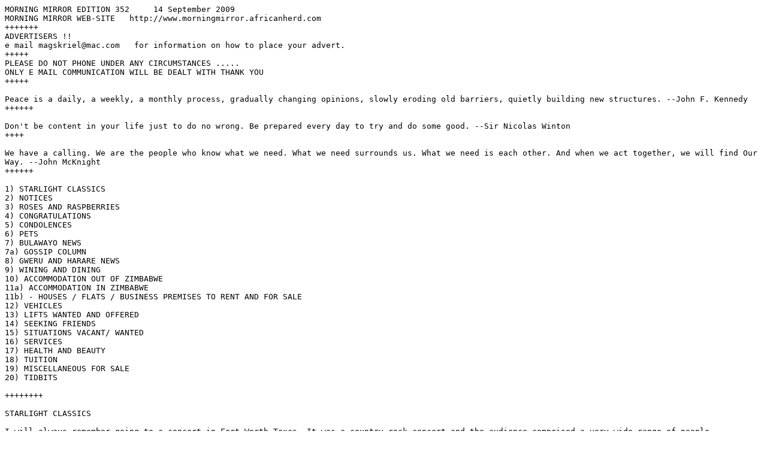

--- FILE ---
content_type: text/plain
request_url: https://morningmirror.africanherd.com/mirrors/mirror352.txt
body_size: 37613
content:
MORNING MIRROR EDITION 352     14 September 2009
MORNING MIRROR WEB-SITE   http://www.morningmirror.africanherd.com
+++++++
ADVERTISERS !!
e mail magskriel@mac.com   for information on how to place your advert.
+++++
PLEASE DO NOT PHONE UNDER ANY CIRCUMSTANCES .....
ONLY E MAIL COMMUNICATION WILL BE DEALT WITH THANK YOU
+++++

Peace is a daily, a weekly, a monthly process, gradually changing opinions, slowly eroding old barriers, quietly building new structures. --John F. Kennedy
++++++

Don't be content in your life just to do no wrong. Be prepared every day to try and do some good. --Sir Nicolas Winton
++++

We have a calling. We are the people who know what we need. What we need surrounds us. What we need is each other. And when we act together, we will find Our Way. --John McKnight
++++++

1) STARLIGHT CLASSICS
2) NOTICES
3) ROSES AND RASPBERRIES
4) CONGRATULATIONS
5) CONDOLENCES
6) PETS
7) BULAWAYO NEWS
7a) GOSSIP COLUMN
8) GWERU AND HARARE NEWS
9) WINING AND DINING
10) ACCOMMODATION OUT OF ZIMBABWE
11a) ACCOMMODATION IN ZIMBABWE
11b) - HOUSES / FLATS / BUSINESS PREMISES TO RENT AND FOR SALE
12) VEHICLES
13) LIFTS WANTED AND OFFERED
14) SEEKING FRIENDS
15) SITUATIONS VACANT/ WANTED
16) SERVICES
17) HEALTH AND BEAUTY
18) TUITION
19) MISCELLANEOUS FOR SALE
20) TIDBITS

++++++++

STARLIGHT CLASSICS

I will always remember going to a concert in Fort Worth Texas. It was a country rock concert and the audience comprised a very wide range of people.

As it was our first Texas concert, we arrived early and found our "posse" quite near the front, spread our blanket, erected our chairs and as we were third worlders, worked out a roster of who would stay and guard the picnic things.

But no one else stayed. Blankets were spread, items were placed in an orderly fashion, no ones blanket encroached on his neighbors, it was all extremely civilized, and the concert-goers then went off en masses to enjoy the peripheral activities before the show started !!

Good gracious said Brother In Law David, come on y'all and lets get some doughnuts and a corn- dog, no one steals in Texas !!

The other amazing thing that always stuck in my mind, was that, once the evening's festivities were over, there was not one tin can, not one packet or plastic bag, not one crumb, left on the lawn, it was as if no one had ever been there that night .....

Well last Saturday we went to the Johannesburg Country Club with our dear friend Matt, and although we went in a tiny bit of fear and trepidation to our first rock concert in "Big Bad Jozie" to our utter delight, was an almost exact replica of the Texan concert!

Thousands of people spread their blankets, erected their chairs, and picnicked under the stars on a perfect spring night. Starlight Classics, hosted annually for Rand Merchant Bank guests and staff, this year featured the Drakensburg Boys Choir, The Joburg Symphony Orchestra, Johnny Clegg amongst an incredible array of South African Talent.

It was a superb evening, conducted by choirmaster Richard Cock it featured talent before the much anticipated World Cup next year. One of the most amazing parts of the show were the "Twenty Tenors" some of them ex Drakensburg Boys, but what a hit they will be in 2010, and of course there was  that incredibly talented pair Judith Septum & @ZwaiBala on stage.

Wow, visitors to South Africa next year for the soccer will have some excellent safe and secure treats in store for them I can promise if last night's magical experience  was anything to go by.

And still talking Twenty Ten, I certainly hope Zimbabwe will get some of the rub off from the World Cup.  We live there, we feel safe there, we love our country and would love to show you the sights and sounds of real Africa.

We can give you lists of safe, secure hotels, Safari Lodges, Bush Camps, tours and travel guides, where you will experience the real raw Africa that still exists in Zimbabwe.

I am planning an edition of the Mirror with the names and e mail addresses of all the places we know to be good value, with good food, and people who genuinely care about your comfort and safety.

E mail me on magskriel@mac.com for your conducted tour around Zim next year for the World Cup Soccer and make sure you include Zimbabwe in your  World Cup package.


+++++++

HAIR RAISING STORIES !!

HOW COULD I FORGET ALAIN AND ETHNE WOOLFE ?
I am a Bulawayo girl living in Manila, and I love all the memories you share with us. I used to go to the hairdressers at Meikles, Alain and Ethne Wolf, and would emerge braindead from their own home-cooked hair lacquer. Boy, it was sterek ! Roy Brassington did my hair in a bubbly Hepburn style for my wedding to Mike Davies at the Methodist Church, Main Street When I tell my Philippino hairdressers this they are mystified.
And Dickie Arbiter, the cute radio dj , went back to England to become The Queen's press secretary for many years, now retired. Today I spent a morning at a brand spanking new Hospital having tests done on the old decaying bod, with state of the art machines that go ping. I remember how our sensible and clever docs would pull down the lower eyelid to check for anaemia, give the knee cap a brisk tap with a hammer, and there you were - fighting fit.
Now my youngest boy, Ben, who was born at the Mater Dei, has given us a bonny wee grandson in Sydney, Australia. His name is Luca Ben. I have a son in Eshowe, KwaZulu, and a daughter in Edinburgh. I love reading your news. Keep up the good work. Until 'they' reduce that $500 visa charge I'm afraid you wont be seeing us back home for a long time.Strength to your arm, Missis. Best wishes, Liz Davies, on a warm wet monsoon night. We've had over 200 mls of rain in a week.
Liz Davies lizallegra@yahoo.co.uk

WHAT ABOUT SUE AND MARA FROM SALON JACARANDA ? OOPS HOW COULD WE POSSIBLY FORGET THEM ? MARA WAS MARRIED TO MIKE YATES OF TELEVISION FAME ....

My friend Sue and I, both Salon Jacaranda hairdresser trainees with Alain D. Woolf, thoroughly enjoyed your hair article. It brought back many fond memories! I used to do Joy Cameron-Dow's hair and nails free of charge in exchange of TV advertising. Joy introduced me to Mike Yeates on a blind date. By the way Mike survived his massive heart attack, he's back at work near our daughter Carol Lynn in Wales. Jill is doing fine and their son Michael growing up into a bright handsome young man. Our 3 daughters are all in the UK and I'll be going to see them next month on my way to my International Jenkins Staff Teacher training in fine art in Berlin.

I have converted my art studio into a self-catering flat (see attached) and I'm even willing to throw in a free oil painting class for stays of one week or more. We are located in the Cumberland Plateau of the Appalachian Mountain Range one and a half hours from Knoxville and 2 and a half hours from Nashville in Tennessee. Airport transfers can be arranged if required.

Mara Yeates-Trumbo Cadisama@earthlink.net


++++++++++++++++++
2) NOTICES

Subject: Information for Seminar on "No Disease is incurable" by Dr. Michelle Strydom.

Dr. MK Strydom

Invites you to a 10 week seminar

'No Disease is Incurable'
The latest cutting edge medical research has proven that 95% of all diseases have been traced back to what goes on in our thought life.


Insight from both a medical and Biblical perspective on how and why diseases develop. Practical advice on how to recover from and prevent disease.
Where:  Revival Centre
Galway Rd, Famona
When:  Every Tuesday from 22nd September, 2009

till 24th November, 2009

Time: 8.45 to start at 9am(sharp) until 11:30am


DVD's, CD's and books will be available.
Bookings essential,
put your name down at the Cruiser World offices,

12 Bristol Rd South, Belmont, Bulawayo

or call on 70954 or 67468
OR EMAIL - lynncollett@yoafrica.com


++++++++
Absolute Water Proudly Presents Clint & Co.
Back by popular demand - South Africa's leading tribute band featuring music from Creedence Clearwater Revival, U2, Joe Cocker, The Commitments and many many more!
Big Band & Big Sound! A concert not to be missed.
Saturday 3rd October 2009
Bulawayo Amphitheatre
Full bar and catering available - no cooler boxes permitted.
Tickets available from the following outlets: Ascot Coffee Shop, Butcher Shop, Mary's Restaurant, Hillside Hardware , Muscles & Curves (or contact Stella Leanders 245415 / 011217207).
For more information contact Gary Stanley 011410915 / 244043.
++++++++

Bulawayo Power Boat Club is holding a 24 hour Barbel Competition from "noon till noon", on 17th & 18th October 2009 at Lower Ncema Dam.  Captains meeting at 10am on Saturday.  Club & Competition Entrance = Adults @ SAR60.00 each, Children U12 @ SAR30.00 each.  Lots of Prizes to be won.  Camping facilities, full Bar & Catering available.
++++++


Bulawayo Power Boat Club are holding an all day / night Guy Fawkes celebration on 7th November 2009 at Lower Ncema Dam.  Entrance = Adults @ SAR100.00 each, Children U12 @ SAR50.00 each.  Day events include Water-polo, Paint Ball, Kids treasure hunt.  Evening events include Fire-dancers, Fireworks display & Disco.  Camping facilities, full Bar & Catering available.
+++
Saturday 3rd October
Clint & Co Concert
Bulawayo Amphitheatre
For more information on ticket sales contact Gary Stanley 011 410 915 / 244043
++++++

MURDER MYSTERY EVENING

CBC SDC will be holding a Murder Mystery Evening on Saturday 19th September 2009 at CBC. The murder is set on a Tuscan wine estate. We still have a few tables available. The tables sit 10 people including the host and the tickets are R100.00 each inclusive of  dinner. Each table requires a host who invites the guests and oversees the evening. The guests bring their own drinks - there will be beers and wine on sale at interval for top ups. If you should like to host a table please contact Helen McBean on 011 614 557 or 242903. Helen will be able to give you more information on how the evening works. Take this opportunity to enjoy an intriguing and fun evening out.

++++++
Bulawayo Motoring Club will be hosting a Sound Off Competition and for the first time in Bulawayo a "spinning" display
Competitors from South Africa, Harare and Bulawayo
Don't miss this first time ever in Bulawayo event
3rd October 2009, 12 noon to 7 pm
Hall 1 Trade Fair Grounds
Full bar and catering
After Party by DJ Barry
Enquiries Darren 011203355

+++++

NCEMA
MTB CHALLENGE
19TH SEPTEMBER 2009
TIME: 3 PM


START / FINISH:
BULAWAYO POWER BOAT HOUSE AT LOWER NCEMA DAM

DISTANCES:
ROUTE 1 - 30KM
ROUTE 2 - 15KM
FULL BAR AVAILABLE!

HOTDOGS, HAMBURGERS, VORS ROLLS
FOR SALE!


* MUSIC ENTERTAINMENT PROVIDED IN THE EVENING.


             WE ARE ENCOURAGING PEOPLE TO STAY OUT AND ENJOY THE EVENING.
             CAMPING SPACE IS AVAILABLE.
             WOOD BRAAIS ARE ALSO AVAILABLE !

CONTACT RACING SNAKE CYCLES FOR MORE DETAILS
09 - 474 930 / 011 405 756

++++++

Notice is hereby given that The Barbara Burrell Home for the Aged Blind will hold their Annual General Meeting on 29th September 2009 at 5.15pm.
The meeting will be held at the Barbara Burrell Centre in Sarah Bain Avenue, Ilanda, Bulawayo.  All interested persons are cordially invited to attend.
++++++

DEAR FRIENDS

I would like to ask you all to take a moment to read this letter.  To read it with open eyes and hearts.  Please understand that this is not to scare you but to create an awareness of Cancer.
Cancer is a disease that affects all creeds, nations, ages and genders.  Most people are afraid to talk about Cancer, to acknowledge it and to accept it.
I have met seven beautiful women recently, all of whom have survived cancer!  They are women you would meet in the street and never know they had cancer.  They all claim the right of being survivors not victims!  Each and every one of them have fought the hardest battle in their lives, and have beaten cancer!  Yes they each have their own story to tell, each completely different, but with the same ending.........'I am a SURVIVOR!'  Do I feel sorry for these women?  Yes I do but then again on the other hand I feel a sense of joy for them as they won the battle.  There are millions of people (men, women and children) in this world, who have fought the battle, and sadly lost, however there are millions more fighting the battle and who will win!
As we all know October is the month for Breast Cancer awareness, and to celebrate the Strength, the positive thinking and the battles won, and for this reason we are having a Bulawayo Mastectomy Cancer Awareness Month.  To be able to raise funds to assist those who are less fortunate than us.  Your donations would be gratefully appreciated as this would help the Mastectomy Ladies to continue with their counseling and support, to all in need of it.
Our fundraising events include, volleyball, tennis and golf all held at the Bulawayo Country Club, followed by a beautiful Halloween dinner dance at the end of October.  As mentioned earlier all the funds will go towards the Bulawayo Mastectomy Support Group.  If you wish to assist in any way please do not hesitate to contact myself on 474905 or 011 638 962 or 023 666 777.
Thanking you on behalf of the Bulawayo Mastectomy Support Group.
  Talana Gregory

++++++++

PAB and the Academy

Thursday 17 September : Lunchtime Talk
Richard Hartnack: Tchaikovsky - 1. Room 25 at 1.10 p.m.

Thursday 24 September : Lunchtime Talk
Peter Rollason. Room 25 at 1.10 p.m.

Friday 25 September: Verdi: Ada
Robert Sibson Hall at 6.30 p.m. There will be a supper interval. Carriages: 10.15 p.m.
"Recorded live at the Met in October 1988, James Levine's powerful and starrily cast DVD brings a grandly traditional staging.. The sets and costumes are so lavish that the unveiling of the Triumphal Scene in Act II prompts enthusiastic applause. Placido Domingo sings superbly throughout, a believable hero, and Aprile Millo's poise as well as her power are impressive, not least in the Nile Scene. Dolora Zajick is a vibrant, powerful Amneris and Sherrill Milnes is a magnificent Amonasro. Luxury casting brings Paata Burchuladze as Ramfis and Levine is in his element, drawing warm and dramatic playing from his formidable team." [The Penguin Guide]
Tickets: US$3.00/R25.00, free to members.
Dinner is available to order, details from the Academy.

In association with the Alliance Fran aise de Bulawayo
Tuesday 29 September.  French Cello/Accordion Duo
Robert Sibson Hall at 7.30 p.m.
'Fran ois Salque is a major personality in the worlds of the cello and chamber music and the young accordionist Vincent Peirani has already appeared throughout the world with many of the great figures of jazz.  Their sensibility, their creativity and their exceptional virtuosity have been recognised by a number of international awards.  This concert will be an invitation to a journey in the world of improvisation and of music without frontiers, personal and staggering, inspired by different traditions.' The programme will include: The Song of the Birds (traditional Catalan melody); David Popper: Hungarian Rhapsody; Jocelyn Mienniel: Baikal; Sarasate: Zigeunerweisen; Samuel Strouk: Yiddish; Vincent Peirani: Suite; St phane Grappelli: Medley
Booking at the Zimbabwe Academy of Music from Monday 14 September.
Tickets: US$5.00/R40.00, free to members.

Friday 9 October.  Gilbert & Sullivan: Patience
Robert Sibson Hall at 6.30 p.m.  There will be a supper interval. Carriages: 9.45 p.m.
Patience is perhaps one of the less well-known G&S operas but the satire on Oscar Wilde is just as amusing today as it was more than a century ago. The aesthetic poet Bunthone loves Patience, the milkmaid, who rejects him but meanwhile he has captured the hearts of every other maiden in the village. When amorous army officers arrive to be spurned by these love-sick maidens and the idyllic poet Grosvenor proposes to Patience, all manner of Gilbertian complications ensue.  This Australian Opera production is traditional in style and features the late Heather Begg as the cello-playing Lady Jane amongst "a cast that simply could not be bettered." [Sydney Morning Herald]
Tickets: US$3.00/R25.00, free to members.
Dinner is available to order, details from the Academy.

Tuesday 13 October.  Coady Green (piano)
Robert Sibson Hall at 7.30 p.m.
Coady Green will be well remembered in Bulawayo for his appearances in last year's festival and we are delighted to welcome him back with a very generous programme that includes: Beethoven: Fantasy Op 77; Schubert: Sonata A major D664; Liszt: Pens e des morts, Miserere apr s Palestrina and Fun railles; Haydn: Adagio in F major, Hob.XVII:9 and Variations in F minor, Hob XVII:6; Mendelssohn: Three Etudes Op 104b; Carl Vine: Piano Sonata No.1
Booking at the Zimbabwe Academy of Music from Monday 28 September.
Tickets: US$5.00/R40.00, free to members.

Thereafter operas and ballets (provisional dates):
Friday 23 October: Donizetti: Lucia di Lammermoor
Friday 6 November: Liszt: Mayerling - ballet
Friday 20 November:  Rossini: The Thieving Magpie
Friday 27 November: Richard Strauss: Der Rosenkavalier
Friday 4 December: Singing in the Rain
Friday 11 December: Humperdinck: Hansel and Gretel
Friday 18 December: Tchaikovsky: The Nutcracker [Bolshoi production]
Friday 1 January 2010: Johann Strauss II: Die Fledermaus

+++++++
INNSIDER LIFESTYLE EXPO 2009
10 and 11 October 2009
10.00 am to 5.00 pm
Wild Geese Lodge , Harare

Here's the show to find out about how to enhance your lifestyle - places to stay , places to wine and dine at and places to buy goods and services.

Fun & Interest for all - includes a craft fair , full bar and catering , prizes and entertainment all day .

For more info - contact Maureen on info@innsofzimbabwe.co.zw or view our website - www.innsofzimbabwe.co.zw


++++++

THE ROTARY CLUB OF BULAWAYO SOUTH WILL BE HOLDING
THEIR POPULAR CAR BOOT SALE ON SATURDAY
26TH SEPTEMBER IN THE CAR PARK OF EDITH DULY
NURSING HOME. COME AND JOIN IN THE FUN AND CELEBRATION
OF EDITH DULY'S 50TH ANNIVERSARY OPEN DAY.
FOR SPACE BOOKINGS AND DETAILS PLEASE
CONTACT ROTARIANS:
LESLEY WILLIAMS - 246414 (EVENINGS)
OR LEILA HUNT - 203022 (MORNINGS)

++++++
Musketeers Lodge is holding a "Summer Fair" on Sat 3rd October 2009
Stands available at R100 per table. Please confirm table booking by 25 Sept 2009
So should you want to display/sell your wonderful goodies please contact Erica 011215454/246343 or email erica@netconnect.co.zw

Come join us at our "Summer Fair" for a fun filled day for the whole family!!!!
With a wide variety of interesting stalls. Jumping Castle and entertainment for the kids!
Food available from our restaurant for those who develop the munchies!
Venue:  Musketeers Lodge, 42 Annabel Drive Eloana, Byo.
Date: Sat 3rd October 2009
Time: From 10.00 am
Entrance Fee: R20 for Adults and R10 for Children.
Enquiries: Contact Erica 011 215454 or 246343 email:erica@netconnect.co.zw
++++

Annual gathering of The Witches & Warlocks to celebrate Halloween!!!!
Sat 31st October 2009 at Musketeers Lodge.
42 Annabel Drive, Eloana Byo.
Time: 7.30pm till well after witching hour
Cost: R100 per person including dinner. Limited tickets available so BOOK
EARLY to avoid disappointment!!!
Come dressed accordingly if you wish (Prize for best dressed) Let your imagination run wild!!!
Tel: Erica 011 215454  or 246343   email: erica@netconnect.co.zw

++++++
Sunday 13th September- Girls' College Mini Triathlon From 7.30 am Starting at Girls' College.
Swimming, running and cycling. Individual and team events. Sunday Stroll. contact
+++++
Saturday 19th September.
Bulawayo Power Boat Club
Ncema Dam Bike Ride- enjoy a weekend at the dam and get some exercise in too!
More details to follow.
+++++
Saturday 31st October
Keep this weekend free for an extreme triathlon challenge at Ncema Dam
++++++
Saturday 28th November
Open Water Training Mile at Ncema Dam. Details to follow
++++++
Brides ......Brides ....... Brides

"Decor with a difference"

Will be hosting Bulawayo's First ever

Wedding Expo

Date : 26th September 2009

Venue : 54 Park Road, Suburbs

Time : 4:00 pm

Entrance Fee : R30

There will be a variety of exhibitors that will meet all your needs i.e Music D.J's, Jewelry, Wedding Albums,Cake decorators and many more.
At 6 pm there will be a Wedding Dress fashion show of bridal gowns for sale as well as for hiring.

This event is not to be missed by all..........

Anyone wishing to participate in Bulawayo's first Wedding expo, Please contact Barbara on 231120 or Cell 0912211570 or Keri 0912255024 or Paula 011415762.

++++++++
PATRICK MANN CORPORATE GOLF DAY

BULAWAYO COUNTRY CLUB
WEDNESDAY 14 OCTOBER 2009

T BOXES AND GREENS ARE AVAILABLE FOR ADVERTISING. THERE WILL BE LIVE MUSIC BY GARY STANLEY, GREAT FOOD BY MARION AND A REALLY FUN NIGHT TO BE HAD.  PLEASE ORGANISE YOUR 4 BALLS ASAP TO AVOID DISAPPOINTMENT AS THERE IS A LIMITED FIELD. COMPANIES INTERESTED IN SPONSORING ON THIS DAY PLEASE CONTACT WAYNE WILLIAMS ON 011402830 / 0912308065

+++++
DONNINGTON PISTOL CLUB

Please also note, that the national ZIM OPEN will be held at D.P.P.C. on the 19th and 20th September entry forms are now available. For subs enquiries and /or competition details please contact Dave scallywags@netconnect or Tara tara@umvutcha.co.zw
++++
Inxusa Cultural Expo 17-20 December 2009. ZITF Grounds, Bulawayo.

Inxusa Cultural Expo Management Team is inviting you to make a date and be at the ZITF and Exhibition Center in Bulawayo from 17TH to the 20th of December 2009.

The Cultural Expo will present a record 196 performances in four days! This will be Bulawayo's largest Christmas Festivities event since independence in 1980 and one you; your family and friends cannot MISS. The performances will be supported by an X-Mass Shopping environment from retailers from across the SADC Region; All forms and types of restaurants, fast-food outlets, caf s by the best chefs from the region will be operating form the Expo.

For those that love their beers and drinks, bars of all social classes will be open. And not to forget the family 'man' a Fun Park for the whole family with loads of entertainment and games will be at your disposal. For communication, the ICT Village will keep you connected to your friends and your social networking websites to share your, photos, Christmas messages and wishes.

The X-Mass bonus is that it will cost you absolutely nothing to enter through the gates of the ZITF and be a part of this great event.  All you will need to do is to pay a cover charge to enter a Pavilion show of your choice. It will be the year's largest banquet of performances and performers in a single enclosure in Zimbabwe and there has never been anything like it in this town and country!

Among the Pavilions to select performances to enjoy will be

THE DANCE PAVILION with Five Stages;
THE MUSIC PAVILION with Five Stages;
THE ARTS AND CRAFTS EXHIBITION HALL with One Stage;
THE FINE ARTS PAVILION with One Stage;
THE LITERARY ARTS PAVILION with One Stage;
THE FILM AND VEDIO PAVILION with Two Screens and One Stage;
THE THEATER PAVILION with One Stage
THE FASHION PAVILION with One Stage,

All Performance Pavilions will present an average of four shows a day and one discussion forum.

The MAIN STAGE will present one all night music concert daily while the ZITF Walkways will be hosting several free Fringe Shows for visitors. All Pavilions will be hosting local, regional and international performers. This will be the best place to hang out and catch the best of the 2009 Southern African X-Mass Fever!

The ZITF gates will be opening from 9am to 10pm daily. All night concerts at the Main Stage begin at 9pm till you drop!

Its only FOUR months away and Pavilion tickets go on sale from the 21st of November. Remember that if you cannot make it for 2009 a bigger Cultural Expo awaits you on 15-18 July 2010 and what with the World Cup 2010 fever blowing across Southern Africa!

If you see a business opportunity for your self, family, company, organization or institutions within the Expo do not hesitate to contact the Inxusa Cultural Expo Management. Come and be part of the Inxusa Family and proudly serve the Expo visitors from across Southern Africa and afar. The City of Queens and Kings is ready to welcome YOU!

For more information visit;
www.inxusaculturalexpo.org
Cont Mhlanga
Executive Producer Director

++++++++
3) ROSES AND RASPBERRIES

I know acknowledgement is not required, but I ws there to see how over 180 people of all ages, took to the grounds of the UBH United Central Hospital a few saturdays ago and cleaned up the Lady Rodwell insides while the men worked in the grounds clearing and burning (the burning went on all morning) and while this was been done there. a group of the same church members and friends cleaned up Mpilo Hospital

Thank you to the willing helpers who made a great difference ...Their shirts said LDS helping hands. I know they are from the Church of Jesus Christ of Latter Day Saints.
May you all be blessed in helping others.
It was organised by the LDS Charities and our Stake Presidency here in Byo. what a wonderful effort.... we had children from 6 years old to people of 70


++++++++
4) CONGRATULATIONS

HAPPY BIRTHDAY MARGOT ROBERTS MACDONALD FOR SUNDAY 13 SEPTEMBER MUCH LOVE FROM MAGGIE
++++++++
5) CONDOLENCES

In memory of     Mike Edwards  1942 - September 1994:      Honorary Game ranger Hwange National Park, Co-Founder Hwange
Conservation Society:

There are times when my heart so hurts just for one more chance to be able to talk to you or just to see you,
i would love the chance to tell you face to face "hey I love you dad"  to show you my grandchildren, your great
grandchildren, I would love the chance to show you where and how we now live, to be able to phone you, to gently tease
you, I am so very glad that we spoke and shared stories, those do help.  But most of all, I am so very glad that you were
my dad, my friend, my protector, and fishing partner.  I miss you dad, and every year seems to get harder.  I love you and am proud
to have been your daughter
Ursula Dare
United kingdom

+++++++++++++

Please pass on to Judy and Family our deepest condolences on the passing away of Mike Phillipson.

Love and sympathy

Pauline and Edward Bloomhill,
Salisbury  UK
++++

WINIFRED GERTRUDE SALTER

Win passed away peacefully on 28th August, 2009 at Edith Duly.  Lovingly remembered by Anne and Mark and their families.
Memorial service to be held on Monday 13th September, 2009 at 10.00 am at Farleys Chapel.

+++++
Leslie Clark, Lithographer, of Bradfield and Hillside Bulawayo, and latterly of Harrogate England passed into the presence of the Lord on Tuesday 25th August 2009.
Much loved husband and sorely missed by Lettie, of 50 Knaresborough Rd Harrogate HG2 7LU England.
Loving Father and Grandpa of Keith, Michael, Ian and their families, deeply saddened by their loss.

+++++

Mike Phillipson

Deepest Sympathy to Judy, Debbie, Eric and Family on the passing of a great man, husband, father, grandfather and friend. Our thoughts and prayers are with you all ....

Love The Blairs (John and hazel, Cheryl and Gordon and Tracy)
++++++++
6) PETS

SOCIETY FOR THE PREVENTION OF CRUELTY TO ANIMALS

Send us Practically anything useful to help us Care in these difficult times for Animals in distress......please!!!

Reminder about vaccinations:
Cats
Feline Infectious Enteritis (cat flu) and Rhinotrachetis (snuffles) - given at 3 months, 12 months and then annually
Rabies - NOT REQUIRED BY LAW but strongly advised to be given annually

Dogs
Canine Parvovirus - given at 6 weeks, 9 weeks, 11-12 weeks 15 weeks, 12 months and then annually.
DA2PLICPV (Distemper, infectious canine Hepatitis, leptospirosis) given at 11-12 weeks, 12 months and then annually.
Rabies- BY LAW ALL DOGS MUST BE VACCINATED AGAINST RABIES
at 3 months, 12 months and then every three years but annually is strongly advisable

Contact the SPCA on 66578/66593 if you see:

if you see a stray dog on the road

you have a swarm of bees

you see cattle left unattended for a long period in an open truck,/ you see goats tied on top of a rural bus /you see chickens crowded into a cage on the back of a bicycle.

you see anyone using a catapult to kill a bird

you see donkeys being beaten to make them move faster

you see stray cats/kittens trying to survive in the wild

PRAYER FOR ANIMALS

Hear our humble prayer, oh God
for our friends - the animals
Especially for animals that are suffering
For any that are hunted - or lost -
deserted - or frightened - or hungry:
For all that must be put to death -
we entreat for them all Thy Mercy and Pity
And for those who deal with them
we ask a heart of compassion, gentle hands, and kindly words.
Make us, ourselves, TRUE FRIENDS TO ALL ANIMALS
and so share the blessings of the Merciful.
(Albert Schweltzer)

WE LIKE NOSEY NEIGHBOURS
If you see a group of people killing a cat
If you neighbours dog is left outside with no shelter food or water
If you suspect an animal may be suffering from abuse or neglect
WE WANT TO KNOW

Unlike most victims of crime animals cannot themselves seek help
They depend on YOU to stop their suffering
If YOU do not contact SPCA who will?

We understand that you respect your neighbour's right to privacy and may not want to see a family pet taken away.  That is why after you call us the SPCA inspector will first of all educate your neighbour how to comply with local animal care bye-laws
We also realise that when you witness cruelty, you may be afraid to "get involved" That is why we keep all reports CONFIDENTIAL

So all you have to do is pick up a phone and call us.  We will do the rest.

TELEPHONE 66578/66593 AFTER HOURS  ANIMAL WELFARE OFFICER 286180

++++++

"Margaret Bernard at Pet Hilton happy to accommodate your pet whenever you need.  Bitches on heat catered for and supervised matings when required.  Christopher on duty to beautify your dog - shampoo, dip, and brush, or clip.  All breeds welcome.  Phone 242979 to book or make enquiries .Dip tank open Saturday mornings 8.30 - 11.30 - Fee R10 per dog."

+++++

WARNING / ALERT - DOGS TO ZIMBABWE
On Tuesday 01 September, Christine Kuch of the National Council received a telephone call around 09h10 from a female who didn't give her name but said she was enquiring on behalf of a friend of hers how to get hold of guard dogs to send them to Zimbabwe.

The woman said she was phoning on behalf of a very good friend of hers who was setting up a new business sending guard dogs across the border.

It was a difficult call in that the aim was to obtain as much information as possible whilst not scaring the caller off.

She would not - absolutely not - give the name of the person or company/business. She repeated it was a close friend and said she would ask him to phone us which predictably has not happened.

When pushed as to why the person would not contact the SPCA directly but was working via herself, a third party, she told me he was a very busy man.

The best we can do is to send out an alert and ask once again (local newspapers, your newsletter) that people do not give dogs away. We note web sites with dogs 'looking for a good home' including so-called welfare web sites doing so.

Please ask everyone to be aware that individuals on the lookout for dogs are not transparent, do deceive people and there are no comebacks once animals have been handed over. Please revisit our media statement on www.nspca.co.za under MEDIA RELEASES entitled 'Giveaway pets' for recent warnings that dogs are being taken to Zimbabwe for use as breeders or hunting dogs.

With kind regards

Chris Kuch

++++++++
7) BULAWAYO NEWS

WHITESTONE SCHOOL

Please note that we have at long last been able to update our Website.  Take a look - www.whitestoneschool.co.zw


++++++++++++

I loved your account of the old times, basically on the farm our equivalent of junk food was about a mile walk to the veggie garden
(that was where the borehole happened to be!!!!) to scout around for a ripe tomato or cucumber, Other than that we walked
through the bush with the staff's children and were taught about all sorts of wild fruit the favourite of course being 'snot apples'
I do remember when I was a teenager (65 on Friday last week so a long time ago) the first packet of crisps we ate them with great excitement in the 'Ford fairlane" on the way back to the farm 60kms away. They were so greasy and yuk it has taken me the best
part of 50 years to be able to eat plain salted crisps without feeling billous!!!!!!!
It really was a stress free life and we survived very well without all the privileges of today.My Dad as was the case in those days
sprayed everything with DDT and we all 6 of us have reached and passed 60 ???? Now they boffins freak with the mention of such dreadful chemicals.  maybe the junk food is the problem.
Thanks for all you do to keep us updated and amused,
Love to you all
Jean and Tony Clarke

++++++++
PARK PROGRESS

LAST SATURDAY hey had a small cleanup around the fountain area weeding and
raking up leaves as well as trimming some overgrown shrubs on the theatre
side.
They are doing this every Saturday until the Park resembles itself.

I would like to thank the following for donating various food items to feed
volunteers :

MS PATEL & CO
HEADS & HOOVES ( Mrs Nell )
Mr Mpofu and his staff
FUEL SUPPLIES
TRADE POWER ( Raphael Chitrin )

Special thanks to Mr E Jassat on holiday from SA  on his way to town,
noticed the unusual activity around the fountain, enquired what was going
on, returned home and came back with a rake and shovel and did more than his
fair share of work. A true citizen of Bulawayo.


People sometimes ask me why we are doing this and my reply to them is
simple.
FOR THEIR FAMILIES and Bulawayo.
KEITH NAIDOO
+++++++


GUARDIAN ANGELS OF EDITH DULY NURSING HOME THIS WEEK


BOTS/ZIM CHRISTIAN FUND
GEES FRUIT & VEG
FOOD 4 HOMES
LOSCON
NETCONNECT
TIMBERLAND
TRADE POWER
TRAVEL SHOP

+++++
CALLING OLD EVELINE GIRLS

help me get in touch with some Eveline old Girls. I was there, in Northward Hostel from 1969 to the end of 1973. If you can help that would really be great.  I lost all contact when I left school, and often find myself wondering what happened to girls, where they are or what happened to them.

Nola Blaauw
GRACE INTERNATIONAL RECRUITMENT
072 060 4421
011 867 6860
nolarec@gmail.com
++++++++

FROM THE BULAWAYO HELP NETWORK :

A railway pensioner needs a back operation. He has gone as far as he can in Bulawayo and the operation can be done here at no cost because he is a pensioner. He is short of 600 USD to pay for a myleogram. The BHN can help with 150 USD and we are appealing to the Bulawayo public to help with the shortfall.
If you can help in any way :
Please contact Judy Carter through the Bulawayo Help Network Office at 130 A .Jason Moyo :
Phone : 67085 :
Many Thanks.
++++++

Thank you
The Tipler Family would like to say a huge thank you to all the people who have helped in so many ways since Friday last week when our home burnt down. We are so privileged to live in a community like this where people just pull together regardless of whether they know us or not. Words just cannot express our thanks. Thank you and God bless you all. Pete and Donna

+++
THE HAVEN
Please could we appeal to the ever-generous Bulawayo public to assist us with donations of old clothing. We are particularly in need of clothing and toys for babies and young children.  The ladies who seek refuge with us are often accompanied by their children and usually arrive with only the clothing on their backs.
Please contact June on 250249 or 0912237923 to arrange collection.

++++++++
7a) GOSSIP COLUMN

++++++++
8) GWERU AND HARARE NEWS
Ex pats joining a prestigious NGO in urgent need of a large house in a good location in Harare.

lrumble@gmail.com

++++++++
9) WINING AND DINING

For beautiful home made cakes, biscuits, caramalised popcorn - any baking requirements - please contact Pat Mitchell Byo 68848

+++++++

New Orleans specials, join us for our Monday Night Combo Menu, for R100-00 per person. We are offering :-

Platter for 2

4 Spicy Garlic Prawns, 5 Tempura battered Calamari rings, 4 Sticky Ribs, 2 Empanadas, chips, dipping sauces and vegetable skewers


Platter for 4
8 Spicy Garlic Prawns, 10 Tempura battered Calamari rings, 8 Sticky Ribs, 4 Spicy chicken wings, 4 beef skewers, chips, dipping sauces and vegetable skewers


++++++
ARE YOU CONCERNED ABOUT SOMEONE'S DRINKING ?

You don't have to drink to suffer from alcoholism.

Are you confused, depressed and nervous ?

Are you losing sleep ?

Are fears overwhelming you ?

Do you feel sorry for yourself ?

Do you refuse invitations to family and social functions ?

Do you take your frustrations out on others ?

Are you resentful ?

Do you lie and try to cover up the drinking problem ?

Are you ashamed of your situation ?

There is help available for you in AlAnon

Phone 011 218 314
Thursday lunchtime 1 pm (or as near as) Main Street Methodist Church , corner of 11th
Avenue (entrance in small gate to the house), Bulawayo
++++++
MARION'S KITCHEN
BULAWAYO COUNTRY CLUB

Our exciting seafood menu has everyone muscling in for a booking and clawing for a table. If you miss the boat you are indeed small fry and will have to put your tentacles out elsewhere for a meal.

Platters of fresh Mocambique prawns, crispy calamari rings, huge mussels with white wine & garlic sauce and battered hake cost only R130

Combos range from R50 to R90

All our generous seafood helpings come with chips or rice, a selection of sauces, garlic and lemon butter and a side salad. A lovely selection of wine is also available.

The restaurant is open Wednesdays, Fridays, Saturdays till 9pm and Sundays till 3pm for our Seafood or Snack and Grill Menus. On Sundays we also offer our traditional roasts, veggies and puddings.

For bookings contact Marion on 0912351073/011608754 or the Club on 289677

++++++++
10) ACCOMMODATION OUT OF ZIMBABWE

Greetings to all readers of the Morning Mirror.

Te Kupe Heathrow is pleased to announce that at our recent accreditation, we have been awarded a coveted 3 Star Rating with VisitBritain.com.
Do visit  " Windsor Stay"  at  www.rbwm.gov.uk.

We are situated less than 10 mins from Heathrow  in Harmondsworth. (See the house at Googlemaps.com/street view, and type in UB7 0BH.

The large detached house, with beautiful gardens front and rear, is situated just outside a lovely little village with 2 pubs.
Easy bus or coach access to Windsor, Datchet, Maidenhead, Hampton Court and other local beauty spots, historical and cultural attractions.
Ideally placed for carers and visitors from Zimbabwe, South Africa etc en route to assignments or visiting family.

We have 2 lovely rooms upstairs. A master room with super king ( or twin bedded)  with own shower and a second room with double bed. Both have their own hand basins.
There is a large shared main bathroom and toilet across the landing.

Breakfast is served in the  large dining room. We offer continental or full English.

Our rates are competitive and reflect the type of accommodations expected of a lovely big English house.
Master King - £45 per night, room only
Double         - £40 per night, room only
Breakfast     - £5 to £7.50

Please do not hesitate to contact Sandy for further details or to make a booking.
Payment terms are cash or UK cheques.

Please email   heathrowbb@aol.com  for more information and bookings.

++++++
PAFURI SELF CATERING (OVERNIGHT ACCOMMODATION)

Our address:  Pafuri Avenue 47, Penina Park, Polokwane

Contact details:

Cell:  072 147 9370

Fax:  0866 941 942

E-mail:  pafuri47@vodamail.co.za

Website:  www.47pafuri.co.za

We offer overnight units from R300.00 per night (depending on the
total number of persons sharing the unit)
++++++

Seychelles :            Self  catering beach cottage to rent on La Digue Island Seychelles:
                               Email :  terry@netconnect.co.zw
                               Tel     : 263 9 241224 (h)
                               Cell   : 011 257 157
+++++

Traveling through Polokwane (Pietersburg) and need somewhere to stay?
CLIVIA INN GUESTHOUSE -newly built self-catering -rooms with en-suite
bathrooms available at competitive prices. Close to main shopping
centers and Medi-clinics. Secure parking.R350 per room for two people.
R50 per child extra sharing with parents.Enjoy and relax in our
beautiful garden. Contact us: Erna : 083 2925 122  / Hettie 082 3356
722 or e-mail: cliviainnplk@gmail.com or Phone/fax 015 2977 395.
Website:www.cliviainn.co.za




++++++++
11a) ACCOMMODATION IN ZIMBABWE

SPRING IS HERE!

and it is voted the best time of the year at BIG CAVE CAMP Matobo Hills!  Walk or climb on our 2000 Acres of private wilderness (no ticks or grass seeds at this time of the year) trails cut for your convenience or simply relax around the pool (now warming up) and enjoy our spectacular views!  The veld is now coming alive and it is flowering time for the yellow Cassias, the wild pear (Dombeya) and the Red Paper Bark (Albizia).

Our Wahlberg's Eagle has arrived from Europe to its usual nesting site, so everything is happening.

Only 46kms. from town on the Kezi Road right next to the National Park and 20 minutes from  the Rhino Park.  Full Board or dinner/bed and breakfast,  drinks extra and corkage is charged on drinks brought in to the Lodge.  For bookings contact Nikki on 67449 or Cell number  011 709 900
+++++

SONDELA GUESTHOUSE
BED AND BREAKFAST


Sondela Guesthouse- Bed and Breakfast is ideally located on Leopold Takawira Avenue, just 3km from the city centre in Bulawayo. Sondela is a stylish converted home laid out in a beautiful tranquil scenic garden, personalized and catering to your every need with the highest quality of service available.

Accommodation:

3 Bedrooms-equipped with ceiling fans
1 Twin Bedroom- Suitable as a family room
1 Executive Suite- en suite, DSTV, air conditioned
All four rooms are serviced by a single bathroom & separate toilet.

Facilities:

DSTV in lounge
Equipped Gym and Sauna
Swimming Pool
Library
Full Sized Snooker Table-for the experienced player
In House Cash Bar

Catering:

Full English Breakfast- accompanied by Juices and a bottomless pot of Coffee or tea
Dinners -Upon request and separately charged

OTHER SERVICES:

Airport Transfers - can be arranged upon request and charged separately

Rates:
US$ 90.00 - Executive Suite
US$ 70.00 - Double
US$ 50.00 - Single

CONTACT DETAILS:

Telephone: 09-239338
Mobile:      023 310 152
                    0912 321 131
E-mail:        sondela@netconnect.co.zw
+++++

Lebonka:
Lebonka Lodge, Marula is operational again!! Lovely thatched chalets with a waterside setting.
Please call Vikki on 09-281122 office hours or email westsaf@mweb.co.zw for bookings and queries
++++
KULIZWE LODGE BINGA

A little paradise on the shores of Lake Kariba. 8 basic equipped fisherman's chalets, each sleeping 4  people. Swimming pool, large outdoor conference facility ideal for NGO's.
e mail  kulizwe@mweb.co.zw
or phone
+263 15 545 or
+263 15 286 or
+260976644743
++++++




++++++++
11b) - HOUSES / FLATS / BUSINESS PREMISES TO RENT AND FOR SALE


HOUSE FOR RENT - FAMONA AREA

Three Bedroomed House, Kitchen, BIC, Lounge, Dinning-Room,
Enclosed Veranda, Outside Veranda, Lock Up Garage, Office/Servants
Quarters and Double Car Port.  Large Garden, Borehole, Walled and Secure.
Within Walking Distance of Schools, Hospital,
Town and Shopping Centre.

Perfect for a Family and/or Business.

Available 1st October 2009  - Rent US$550.

++++++++

ILANDA! ILANDA! ILANDA! ILANDA!

New on the market!  Lovely brick under slate tile, 3 bedroom with main ensuite. The dining room leads onto a sun room/study! A large lounge has a free standing fireplace and looks out a on to a braai area.  A little pub is tacked onto the lounge and leads out to the garden.  The unique kitchen has a skylight. The garden is kept green with a prolific borehole.  A single lock up garage and domestic quarters completes this property is all wrapped up by a durawall.  A quaint property that would make a perfect home.

Priced to sell a 3 bedroom one bathroom lounge with a fireplace and dining area sun lounge and enclosed veranda. Lock up garage fenced walled and gated.  Too good to be missed.

Ilanda beauty. This lovely home has it all. Fully carpeted 3 bedrooms 2 bathrooms with feature ensuite and dressing room. Lounge with fireplace and separate dining area. Fitted kitchen and scullery. Double lock up garage sparkling swimming pool and an excellent borehole. This walled and gated property has extra security and is waiting for a family to call it home.


Call us for viewing, we would love to help you with your property requirements.
John Pocock & Co. Tel: 09 -70753
Georgie + 091 2 550 531
Maria + 091 2 301 057

++++++

Bilcro Investments Pvt Ltd Masvingo
Are looking for a warehouse to rent in the Bulawayo area.Preferably near a bus terminus.
contact details are : Nick Norman cell 0912388742 LL 039   262185\264515
+++++

BENTLEY PLACE GROUND FLOOR 3 BEDROOM FLAT. SECURE WITH PARKING.

US$500 PRE MONTH

TELEPHONE : MERV HERSCOVITZ - 75547 OR 011 46417

+++++


R.E.D Property & Auctions
(formerly Holland & Redfern Byo)

Property
An increase in interest from prospective purchasers we are presently successfully negotiating sales from Us$ 75000 bto US$ 25000, and capable purchasers are, at lst there!  They do exist, and consequently we are actively seeking properties in all price ranges to offer for sale. BUT, hopeful property sellers should not imagine that the sky is the limit - there is a value and the wise investor will rarely offer over and above what the market dictates.  R.E.D Property will happily assess the sale value of your property, be it residential, commercial or industrial, but if the hoped for price is too high, then don't expect a quick and trouble free sale.
We sell properties to the seller's best advantage ...... but, we ARE realistic.  If you are considering selling in any area, phone
Ding 011 397 632
Beryl 0912 830 504
Dennis Parks 0912 436 935
alternatively call at 98A S. Parirenyatwa (burrow) St. btwn 9th and 10th Ave.

AUCTIONS
Weekly Wednesday auctions of just about everything, from cars, trailers etc, to furniture, household items, smalls, garden equipment ...... anything.  We hold weekly furniture, smalls, yard & clothing auctions, and secure the highest possible prices for the sellers.
If not sold this week, we hold it over to next week, or sell out of hand at a negotiated price.  We really do try harder, sellers are paid out on the Monday following the sale,  and above all R.E.D Auctions offer professional and HONEST service.
Phone 886013/4 to arrange collection or deliver to our own premises at 14 Luton St/ Cnr Hull, Belmont (off Fife St. Extension) Mon to Frid

NOTE:     Household clearances our speciality
               We will buy your goods and collect at your                    convenience
                Free assessments of value
               Auction sales at the seller's premises.

VALUATION : For all purposes - your property valued by a Chartered Valuation Surveyor for:
Market Value
Mortgage / Finance
Insurance
Deceased Estate
Bookkeeping purposes
Phone Ding or Martin on 882944/5/6


+++++

Neat 3 b/room House for Sale, Avondale West Hre $100 000. or Swop for House in Byo. Contact jabu@astrabuilding.co.zw.
Also looking for House to buy or rent in Suburbs, Kumalo, Ilanda, Woodlands, Hillside, Matsheumhlope. Call 0912 266 478 or 011 401 900. All urgent.


++++++++
12) VEHICLES

VEHICLE FOR SALE:,
IMMACULATE VEHICLE,
2001 HYUNDAI SONATA H-MATIC,
SILVER SEDAN,
PETROL,AUTOMATIC ,
FULL HOUSE,
126 000 KMS.
CONTACT: 0912 303 779
+++++++++


Toyota Prado 1997
Any reasonable offer considered
Phone Steve 0912 287354, 241312 Hm


+++++++
FOR SALE

HONDA JAZZ  2003
Mileage 104000
Very good condition
Economical & Spacious
US$9900

Phone 240946 / 0913218784


++++
FOR SALE;
VEHICLES;
NISSAN  2.7,
DOUBLE CAB,
1999,
CANOPY,
TURBO,
ALARM,
LONG RANGE FUEL TANK,
NEW TYRES,
RUNNING BOARDS,
TINTED WINDOWS,
AIRCON,
POWER STEERING,
5 MAG WHEELS,
RUBBERISED LOAD BIN.
OFFERS ?
CONTACT; 0912 412 806.
++++++++

CARAVAN WANTED - GOOD CONDITION
TEL : 242820 / 76394
CELL : 0912896752

++++++++
FOR SALE

BASS AND RIVER BOAT:
15 foot Derringer with 75 Mariner, complete with Fish Finder and swivel seats on high speed trailer with covers and spare wheel.
H C O secures.
Contact L Edwards on 011 637723 or (09) 281213.
++++

YAMAHA XT250 OFF ROAD SCRAMBLER:
Excellent runner, Ideal farm bike.
H C O secures.
(Sale did not go through, please call again if you were disappointed last week.)
Contact L Edwards 011 637723 or (09) 281213
+++++++


VEHICLES FOR SALE

1997 Mazda B2500 Pick Up, with Canopy.   Only two owners and in good all round condition

1995 Toyota Sprinter (Corolla).   Only two owners and in good all round condition

Please telephone 244004 before 9.00 am, any day - thank you
+++++++

For Sale

Landcruiser  Diesel 45 series Call 09-473391 or 011 630 553
++++++

NISSAN WOLF DOUBLE CAB 3,0  turbo diesel 4x4 with long range tank and canopy.
White with 179000 on the clock.
Excellent condition used almost entirely on tar.
R180000.
Phone Joe Langlois 09 250247 or 011 602691
+++++++
2.  VEHICLE FOR SALE :
     (BACK ON MARKET DUE CANCELLED SALE)  HYUNDAI ELANTRA, 1995 MODEL. RED, ONE OWNER, GOOD CONDITION.
     AIRCON/HEATER;  RADIO/TAPE; CENTRAL LOCKING; DETACHABLE STEERING WHEEL; BACK DE-MISTER; GOOD BOOT SPACE;
     US$3,000 + VAT - INCLUDES SPARES, INC NEW WINDSCREEN
     TELS 284685 / 0912 303013

++++

VEHICLES FOR SALE

1995 Hyundai Excel LS
In good condition
Phone 244623 anytime after 2.00 pm

++++++++
13) LIFTS WANTED AND OFFERED

++++++++
14) SEEKING FRIENDS

For the Mashonaland Cambrian Society, I and a colleague, Martin Ager, are
researching the existence of a Bulawayo Welsh (or Cambrian) Society.

We believe a Byo (or Matabeleland) Welsh Society was formed in 1894 or
thereabouts but don't know how long it existed or if it is still in existence.
A name that has cropped up in Martin's research is a Desmond Johnson as having
had something to do with such a Society.  But, we cannot trace him.

Do you know anything about a Welsh Society in Bulawayo, now or in the past?  A
thought is that Paddy Vickery might know.  I don't have contact details for
Paddy but Judy thought that, as you and Paddy are close, you might be able to
get in touch with her on the subject.

As a guide, I am sending to you separately an attachment of Martin's findings
from his internet research.

Incidentally, I have been in touch with Jane Morris of AmaBooks, Byo, who is
mentioned in the findings but she knows nothing about the Byo Welsh Scty and
neither does the Pioneer Society in Byo who she consulted.  Similarly, the
Historical Society in Harare (Mike Kimberley of Honey & Blankenberg) knows
nothing, and there is no record of anything Welsh (let alone a Byo Welsh Scty)
at the National Archives.

I would be grateful for any information you may have.  If you need them, my
Harare tel. nos are 252572 and 790217.

Kind regards
Gordon Graham
ggraham@mango.zw
++++++
15)
SITUATIONS WANTED AND VACANT


(ii)   SITUATION WANTED
       Elderly gentleman in Suburbs requires a cook/housekeeper. References essential and Salary negotiable . Contact 60107 for further details.

++++++

RETIRED ARMY OFFICER SEEKS EMPLOYMENT AS A SECURITY OFFICER, STORES CONTROLLER, OR DRIVER.

WOULD CONSIDER A POSITION IN ZIMBABWE OR SOTUH AFRICA.

TELEPHONE ALBERT 011 716 332


++++++++

MAID REQUIRED in Hillside - honest, hard working, pleasant
Cleaning Washing Ironing, some Cooking
Decent pay, good accommodation
Phone Maria 011 - 201 216 or 0912 - 234 884

++++++

SITUATIONS VACANT

Cook/Gardiner for farm Gwanda.

Top wage right person. Traceable references only.

Tel. 011-209787    Clark
+++++++++
SITUATION WANTED BUYER/STORES CONTROLLER
A MAN WITH A DIPLOMA IN STORES MANAGEMENT AND STOCK CONTROL
HND PURCHASING & SUPPLY MANAGEMENT, COMPUTER LITERATE
15 YEARS EXPERIENCE IN STORES AND PROCUREMENT
CONTACT VENGESAI ON 0912 252 873/0913 511 774/011314706
+++

Female , aged 25 with a BCom degree( specialized in Entrepreneurship) looking for employment in a company with a graduate trainee programme, or in an emerging business that presents opportunities for growth and development. Holds a clean drivers license, and has access to the use of a vehicle. For more information and detailed CV call  0912254503
++
MATURE MAN SEEKS CHALLENGING POSITION , LOOKING FOR SOMETHING  PERMANENT IN THE BUYING DEPARTMENT/ STORES MANAGER/ TRANSPORT FLEET ,  I HAVE WORKED ON THE RAILWAYS (RETIRED) AND CURRENTLY EMPLOYED.
ABLE TO START IMMEDIATELY.

CONTACT MR. RODNEY WEALE (W) 65089 (CELL) 091 2 270 779


++++++++
16) SERVICES

FOR ALL HOUSEHOLD REPAIRS, ELECTRICAL,TILING, PAINTING, BUILDING REPAIRS, PLUMBING, WHATEVER CALL 241687 OR 0913380884 SPEAK TO MIKE WHENEVER
+++
ALL REFRIGERATION NEEDS MET!

For all your refrigeration and Air Conditioning needs from small domestic fridges, deep freezers, cold rooms, freezer rooms, air conditioners and car air con's please contact K.P. Refrigeration :

Contact Numbers:        091 2 368 926  or 09 244279

Contact E-mail:            paul.kurt72@yahoo.com
++++

mlc accountants and company secretaries

Markham, Lewis & Company (est. 1979) seeks to recruit an accountant who can undertake the following:

Annual financial accounts
Monthly management accounts
Taxation advice and returns
Assistance with the corporate recruitment branch
Experience with Pastel and Belina software

Our firm offers you a relaxed and happy working environment.

MLC is at No. 5-15th Avenue
Between Robert Mugabe and Josiah Tongogara Streets
Bulawayo
Zimbabwe
Telephone + 263 9 68439
Fax + 263 9 77164
E-mail celine@mlc.co.zw

++++
HEALTH INSURANCE

If you are interested in quality, reliable and most importantly sound Health Insurance, please contact Des Stephens or Audrey Locke. We deal with MARS International, Good Health, Inter-global and other off shore Medical Insurance providers. Situated at 63 Heyman Rd, Suburbs, Byo. Tel No. 230708, 0912 211156 or 011 202231.

GENERAL INSURANCE
Should you wish to insure anything from your house or car to your business, please contact Des Stephens or Audrey Locke. Situated at 63 Heyman Rd, Suburbs, Byo. Tel No. 230708, 0912 211156 or 011 202231.

++++
GATE AND HOME SECURITY

DON CREMER

FOR REPAIRS AND INSTALLATIONS OF ALARM SYSTEMS, ELECTRIC GATE MOTORS, INTERCOMS AND SWIMMING POOL PUMPS.

PLEASE NOTE OUR PHONE NUMBER HAS CHANGED TO 0913 284 909
++++++



Going Fishing ? lovely worms available, order now.

Trevor Townshend,
64a Napier Avenue,
Hillside

Tel 241470
0912 243156
++++
ON ELECTRICAL for all your electrical requirements. No job is too big or too small.

Telephone  0912 742 708 or  211428

++++


ELECTRICAL GATES & SERVICES SYSTEMS

The Strength, The Quality, The Service: Centurion Sliding Gate Operations
That's the difference
Automatic Gates and Manual Designs available intercoms, commax and Korcom
Imported D5, D3, A5, A10 gate motors from Centurion, remotes smart, nova, classic and Sentriw. we also have Sate motors in stock
electrical Fence and Razow wire, Alrams
Garage doors and Burglar and closure
We have Gate Motors and Intercoms in stock
We also do back-up services and repairs for all gates and other security systems and give guarantee to all New Installations.
We look forward to solving your security. An excellent product is one thing, Quality support and services is another thing.
We are dedicated to service and custom design. Spares available for remotes, intercoms and PC Boards for all types
of gate motors 12v batteries, Hansa, Came and centurion, CP87, CP80, Double Swing.
SAME DAY SERVICE
P O Box 6151 Morningside Bulawayo
Please contact EDWARD PIWA
0912 105 490
011 346 140
011 566 160
0192 857 047
0912 987 792
023 316 853
++++
WROUGHT IRON WORK
PROFESSIONAL CUSTOMISED WROUGHT IRON WORK DONE. ANYTHING FROM CANDLE HOLDERS TO GARDEN FURNITURE MADE TO YOUR SPECIFICATIONS.
TO ORDER PLEASE CALL RUDOLPH ON 0912 301 619/ 227062/66550

++++
For all your PLUMBING / ELECTRICAL / REFRIGERATION installations, maintenance
or repairs - domestic or industrial. Contact Rob Sinclair on Byo 226188 or cell 023 894 793
email chtommy@mweb.co.zw



++++++++
17) HEALTH AND BEAUTY

WINTER BLUES

Swing into spring indulge yourself with an indian head massage
CALL CLINIQUE CARESS ON  60160 OR 011701277 OR EMAIL US ON inky@gator .co.zw
+++

SUMMER HAS ARRIVED :
AND IT'S TIME TO FIT THORNY TOES, SPLIT NAILS AND HORNY FEET ETC INTO SUMMER SANDALS!!
FULL PEDICURE AND FOOT MASSAGE (BASED ON FOOT REFLEXOLOGY PRINCIPLES) IN THE PRIVACY OF YOUR HOME AND AT YOUR CONVENIENCE :
FULL SESSION (45MINS/1 HOUR) = R60
PHONE ROWENA ON 284685 TO BOOK YOUR APPOINTMENT
+++++

DO YOU VALUE YOUR HEALTH?
WHAT CAN YOU DO WITHOUT IT?

Attention 'diabetics'
hypertensives,
asthmatics,
H.I.V. positives,
sufferers of bronchitis,
sinus
(& other respiratory ailments)
low immune system,
gout, arthritis
+ other rheumatic +
acid conditions,
kidney + liver conditions,
digestive system,
heart, blood circulation,
varicose veins,
swollen ankles, joints,
high cholesterol,
constipation + bladder conditions
obesity,
acid + water retentions,
kidney + gall stones,
lacking  milk in breast feeding,
thinning weak hair,
skin problems  etc etc

"MILU  TEA"

(specially blended herbal mixture recipes)
Organically herbs grown in India
now available in most supermarkets & pharmacies.


These are traditional food supplements,
these are customers' testimonies,
not medical claims

We supply members of 'The Diabetic Association'
& other patients as recommended by a number of doctors,

a number of prominent persons in Zimbabwe,

South Africa, Zambia + overseas

  If you are experiencing difficulties in obtaining the Milu Tea range in your
area or if you need information on
the benefits of these products & herbs

Please contact:  milutea@mango.zw

Tel 04 - 301152         0912 324 287

There is no price on your health

available at Royal Pharmacy - Bulawayo
++++
Try REFLEXOLOGY ,  REIKI  or  INDIAN HEAD MASSAGE

for relaxation, increased energy & restoring your body to a healthy balance.

R100 for an hour treatment. Children half an hour and half price.

GIFT VOUCHERS AVAILABLE. PHONE JANE DAUTH ON 240626 FOR APPOINTMENTS.

(Away until Monday 12th October)

+++
Krista Clinic of Reflexology and Meridian Therapy

With 20 years service to Bulawayo the Krista Clinic offers assistance to restore well-being and relief from stress and disease.

For appointment Phone 242378

++++++++
18) TUITION

Advert:

GERMAN LANGUAGE CLASSES FOR BEGINNER:

STARTING : 21.09.2009 , from 5 to 6.30 pm.

10 LESSONS,EVERY MONDAY AND WEDNESDAY.

CONTACT:(09)68929,during office hours.
+++++

EXPERIENCED TEACHER OFFERS EXTRA PRIMARY SCHOOL TUITION IN ALL SUBJECTS.
CONTACT MISS H. BATTY ON (09) 60431 or 023 514 819

MISS BATTY TEACHES IN THE CENTRAL BUSINESS DISTRICT OF BULAWAYO.
+++++


INTENSIVE FRENCH LANGUAGE COURSES!

Intensive French Language Courses for Adults start on the 6th of September 2009.
Lessons are held Monday to Thursday 10.00am-12.00pm, 2.00pm-4.00pm or 5.00pm-7.00pm for 3 weeks.
Register now!!!  DONT GET LEFT BEHIND!!

For all enquiries and special requests contact Lovejoy or Fabien on (09)250245 or Mr Zulu on 011 636 984. For more information visit our website www.afzim.org or e-mail afbyo@yoafrica.com
++++

English lessons offered from the beginning  classes to A Level by qualified and experienced teacher. Phone
Cynthia Taylor    242321

++++++++
19) MISCELLANEOUS FOR SALE OR WANTED

TEAK FURNITURE - BAOBAB INDUSTRIES - SOLID HAND-MADE TEAK PRODUCTS FOR 18 YEARS
WIDE RANGE FOR THE HOME, HOTELS & LODGES
CUSTOM DESIGNS FROM YOUR PICTURES OR DRAWINGS
NEW OUTDOOR RANGE OF ENTERTAINMENT FURNITURE
FACTORY PRICES TO THE PUBLIC! - BIG SAVINGS
VIEW OUR AVAILABLE STOCK AT BEST PRICES
WEB SITE: www.africateak.com  E-MAIL: baobab@yoafrica.com

CONTACT: GARY DEYSEL, BRIAN SINCLAIR, GAIL TOMMY
+263 9 60319  +263 9 881592 +263 9 76523 +263 11 201138
PLEASE NOTE: MR. PETER MARUME (011 643 465) NO LONGER REPRESENTS BAOBAB IND.
+++++

TIMBERLAND WINDOWS AND DOORS (ESTABLISHED 1985)
10 BON ACCORD RD. STEELDALE
P.O.BOX FM 252 FAMONA,
BULAWAYO ZIMBABWE
PHONE 263 9 66997 OR 885906 - 9
FAX 69969
Webside www.teakland.com

Manufacturers of custom hand made Teak door, windows and furniture to customers specification.
Suppliers to hotels, safari camps, private residence, individuals and Taxidermists.
Exports to South Africa, Mozambique, Botswana, Zambia and Namibia.
Factory direct prices.
Contact    John Hewitt    Cell 0913 254 462       Email johnteak@netconnect.co.zw
                Trish Fenn     Cell 011 411 930  / 0912 280 243 email timberland@netconnect.co.zw
Shadreck Nyoni Cell 011432 530 / 0913 284 481 Email timber2@netconnect.co.zw
Cheryl van der Walt Cell 011 405 541
Terence Hewitt    Cell 011 401 761
++++
BLITZ ANTI-POACHING SERVICES
Hire Blitz to infiltrate and sort out your poaching problems
For more Info Contact Doug on 241935 or 0912268552++++

BEWARE
Thugs, swindlers, thieves, wanna be hoods and gangsters
BEWARE
THERE'S A NEW BULLY ON THE BLOCK
READY AND WAITING TO KICK YOUR ASSETS
WITH RAPID ARMED RESPONSE REACTION ....
YEP ITS STAAL  SECURITY SERVICES (PVT) LTD
PHONE 0912851 009 AND SPEAK TO JOHN. for all your tough Security tasks such as Personal Protection Security (Body Guards) Supervised Security Guards Commercial and Domestic. Installation and servicing of CCTV Cameras and Auxiliaries. Access Control Equipment, Commercial and Domestic. Private Investigations and debt recovery. Factory, Office and Home Lock Down Closures
all law abiding and security challenged customers are asked to call John Staal on 0912 851 009 any time nite or day for your protection costs.

Land line 230138

+++++

ACOL CHEMICAL BULAWAYO AND HARARE
As bulk importers of chemicals, Acol Chemical is able to assure our customers of quality chemicals at the best possible prices.

Acol has a vast range of Chemicals, which include:

Hydrochloric Acid 30% (Pool Acid)   25kg Polycans
HTH (Calcium Hypochlorite) 70%    50kg and 5kg Polycans
Aluminium Sulphate                       50kg Bags
Caustic Soda                                 25kg Bags
Hydrogen Peroxide 50%                 30kg Polycans

For these and any other of our vast range of chemicals please contact:

ACOL BULAWAYO, 37 Plumtree Road, Belmont.

Joshua Moyo
Ray Chiridza
Tiffany Roberts
Noel Edington
Tel 09 470 481 / 5,
Fax 09 470 486,
Email acolbyo@acolchem.co.zw

ACOL HARARE, 670 Leyland Road, Ardbennie

Johnathan James
Ben Ajidah
Dean Griffin
Noel Mangwarira
Tel 04 621 401 / 4
Fax 04 621 405
Email acolhre@acolchem.co.zw

+++++
ISLAND HOSPICE
We desperately need the help of others in these days, where our patients are exceeding our income.
Many are sleeping on the cold cement floors without sheets or blankets.
We can only do as much for them as our sponsors can help us.
So please help us to help others.
We will take ANYTHING that you do not use, from books, magazines. wool. linens old clothes... furnitures ornaments etc etc.
Please do not hesitate to contact us on telephone 77972
+++++

Bembesi Air Services
Caaz Air Operator License 021

Offering bespoke air charter services locally and to destinations throughout Southern Africa

The only commercially registered and comprehensively insured air charter company based in Bulawayo

In operation for over 20 years

Experienced Instrument Rated Commercial Pilots

Competitive rates from $1.70 per km flown

Privately guided flying safaris, cargo transfer, hunter charters with concessions to weaponry,
special 'empty leg' offers, scenic pleasure flights, lodge transfers, aerial photography charters
with the most flexible time schedule and routing offered!

For detailed quotations contact Deon or Colin on:

Tel: (09) 61189 / 69559 / 888790
Mobile: 0912 239 729
Email: cba@netconnect.co.zw

++++
  RUNNER TO BOTSWANA - 18/19 AUGUST
     PLEASE PHONE 284685 WITH SHOPPING LIST / REQUIREMENTS
+++++
Lucerne for sale (ex-Beitbridge): Small and large orders (for collection only).
Contact Digby or Vanessa Bristow at dbristow@limpopo.co.za or phone +27 83 285 0064 (regret Zim landline not working).
+++++++
TREASURE TROVE
A Gift from the Heart to touch a Heart!

We manufacture cast and design gold and silver Jewellery, Copper-tech,
SIlver soldier, and Brazing rods.

Listed Below is only a small range of our Jewellery we cast,
             Wedding Sets
             Big Five range consisting of pendants, rings, chokers, charms,
earrings, bracelets and figurines.
             Fashionable pendants, earrings, chokers, rings, chains, studs, bracelets, etc.
             Gold Wedding sets
             We offer a wide range of choice for Ladies, Gents and Children
             Watches
Contact Details: (09)60574, 77537, 887879, 886505, 0912431834
Email address: karryinvestments@gmail.com


WILLIAMS ENGINEERING
POWER YOU CAN RELY ON!!
++++

JOHN DEERE AND
PERKINS
GENERATORS NOW IN STOCK.

JOHN DEERE RANGING FROM:
30kVA-125kVA
PERKINS RANGING FROM:
40kVA-135kVA

WE SPECIALISE IN:
GENERATORS, U.P.S'S, INVERTERS,BATTERY CHARGERS,
VOLTAGE STABILISERS, REGULATORS. WE REPAIR,
MANUFACTURE, SELL, INSTALL AND MAINTAIN ALL OF THE ABOVE. WE ALSO
OFFER MAINTENANCE CONTRACTS...

CONTACT US ON:
TEL: 77537/887879/0912262254
EMAIL: karryinvestments@gmail.com
OR COME AND SEE US:
Shop 7/8, Between Jason Moyo and Fife Street, 13th Ave.

++++++


 Pegasus Lighting, Leisure & Security.  11th Avenue, Between Fife & G.
   Silundika Streets
   Tel: 70071 / 0912 393 297 / 0912 433 590

   We now have in stock all your security requirements including:
"Spring special"Alarm Installations will include the first 8hours
     Free Labour!!!!!!!!!!!!!!!!!

   Paradox Alarm Systems 8Zone, 16 Zone & 32 Zone
      IDS Alarm Systems 8 Zone, 16 Zone, digital
      Infra Red Beams 25  Meter, 40 Meter &  60 Meter
        IDS Control Panels
      IDS Auto Dialers
      Smoke Detectors
      Motion Sensors
      Magnets
      CCTV
      Gate Motors
      Intercoms
         Video Intercoms
      12V Alarm Batteries
         Nova Remotes, Receivers and Batteries

        "Spring special"Alarm Installations will include the first 8hours
     Free Labour!!!!!!!!!!!!!!!!!

        Also, A Wide Range Of Electrical Products

      Light bulbs 40 - 100 watt
      Fluorescent tubes
      Energy saving bulbs
         Plug Tops
         Socket Outlets
         Multi Plug Adaptors,
      Cable - large variety
      Floodlights
      Spotlights
      Money Detectors

   Plus, our Florist Shop is up and running again (Formerly Floral Chique)
      Uprights
      Posy Bowl
      Fruit Baskets
      Fruit & Flower Baskets
      For all your floral requirements for any occasion


   And, we stock Handmade Teak Furniture - made to order to customer's
   specifications

   So, don't delay, pop in today !
   Pegasus Lighting, Leisure & Security
   11th Ave Bet Fife & G Silundika Streets
   Bulawayo
   Tel 70071 / 0912 393 297 / 0912433590


+++++
Hillside Hardware
Hillside Shopping Centre
Stafford Avenue
Hillside
Phone 241376

Come in and see our wide range of plastic kitchenware. Also on offer is photocopying, laminating, book binding and risographing. We have a lovely range of  ornamental pebbles for your garden as well as a good selection of general hardware, paint and electrical. For the kids we have the latest fad 'Kinky Putty". We also have a wide range of Pratley adhesives - the best prices in town.

+++++
NOTICE : Don't Purchase or Renew your Medical Insurance Cover until you've read this!

FACT: MULTIMED can save you money

If you are about to purchase or renew your medical insurance, or if you have a combination of local Medical Aid together with an International policy, please be advised that MULTIMED can offer you similar or better cover for less premium. MULTIMED offers a wide range of cover, from Emergency & Hospital only to our comprehensive package which includes dental, maternity, GP consultations, drugs, and many others.

For MULTIMED quotations, please contact our Bulawayo Agents, Dwala Insurance Services, on 230708 or e mail us on dstephens@netconnect.co.zw or alocke@netconnect.co.zw
Or alternatively pop in to their office situated at 63 Heyman Rd, Suburbs, Bulawayo and Des or Audrey will give you a full run down of the products available.


++++++
 To our valued Customers
Workshop Tools for Mining, Engineering & Farming - - - - - -
Lubrication Equipment - Air Tools - Socket/Spanner Sets - Compressors - Bottle Jacks -  Bench Vices - Power Tools - Pedestal Drill - Bench Grinder - Chain Blocks - Welders - 10t Body Repair Kit - Multimeters
MacTech 5tray Tool Boxes
5tray 71pce. "Economy" Tool Box Kit   or  5tray 101pce. "Mechanics" Tool Box Kit

Vehicle Auto Testers & Specialized Tools
Fuel Injection Pressure Tester Kits - Petrol Compression Testers - Diesel Compression Testers - Universal Radiator Compression Testers - Cylinder Leaking Tester Kit - Engine Timing Lights - Battery Chargers - Valve Spring Compressors + Pliers - Piston Ring Compressors + Honers - Ball Joint Separators + Removers - Brake Caliper Spreader - Hyd 10ton Gear Puller + Tyre Inflators

Contact us on
Tel : (MacTech  Mining Services - the ToolBoys) for Kennedy Industrial Tooling, Hawkins, Trisco & Edison 09 - 280576 or Freddy 091 222 7359 or E-mail: mactech@gator.co.zw

Also: Nokia Dual Sim Card Phones with TV, Touch Screen
Mens 9carat Gold Bracelet - weight 69g

++++++
ENGRAVING....

Engraving on glassware done by Paul of International Jewelers for all those special occasions, weddings, anniversaries, birthdays and presentations. Names, motives and dates etc, make lovely personalized gifts for that special someone.
Trophies and silverware welcome too.

Please call  0912 321 131 or
023 310 152  for more information.


++++
Astra Building Centre is the Appointed Distributor for Hydraform Block making Machines. These machines produce blocks that are simply laid and interlocked without Mortar in between. They are easy to lay and very affordable as there is a considerable amount of savings on cement. There is an attractive finish too. Houses and durawalls etc are all done. Amazing stuff! Contact hydraform@astrabuilding.co.zw or call 0912 613 122 or 09-77088/64933 and talk to Charmaine Bostch.

+++++++
URGENTLY Looking for the following items for Supermarket:
Industrial stove
Bain Marie
Butchery Equipment- ButcherBoy, mincer and sausage maker.
Either for rent or sell.
Contact Jabu on 0912 266 478 or 011401 900. email jabu@astrabuilding.co.zw

++++++

NEW CLOTHES FOR SALE
JEANS, Bootleg, Skinnys, 3/4 from SIZE 25 - 38
SHOES
BLOUSES
SKIRTS
T  SHIRTS in fashion colors
TRACKSUITS
HOODIES
JERSEYS
CONTACT; +263 9 240390, +263 913 376815, +263 912 684850

TAG  CLOTHING
SHIRTS....................from  $9.50
TROUSERS shorts......from   $9.50
TROUSERS longs.......from  $12.00
SAFARI  JACKETS....from  $19.00
HUNTING VESTS......from  $23.00
FIELD JACKETS.......from $37.00
For ladies and gents
SAFARI OVERALLS IN MOSS, OLIVE & KHAKI ....from$14
Cell; +263 912 684850, +263 913 376815, +263 9 240390
Email; ronney_reid@yahoo.com



+++++
ide copier Bowens 150; Welding machine 300;Imported mounting boards and mounting tissue; Framing cutter and underpinner 3500 includes extras like stands and backs, all u need for framing business; Noritsu paper and negative processor QS 2211 and all accessories 13000 paper and accessories included. All you need to start a photographic business; Enlargers, JOBO, Devere and accessories, offers;B/W enlargers, timers, Black and white photographic paper; Mamiya RB 67 professional medium format camera with 120 films both B & W and colour; Nikon cameras and lenses all professional bodies too numerous to mention;Mech fence, second hand, offers.Telephone seat & cabinet 100;Cabinet bar fridge with glass display and shelving for bottles 500; Stove  and Cabinet with hob 450; bedside Lamps 20 each;Long plastic collapsible garden table 200; Pudding and oven dishes; Hot tray 50; Hostess warmer 150;Garden furniture table and 4 chairs 200;Tea cups and saucers; Electric bread slicer 50; Lounge settee 3 seater, ( German) 80; 3 piece lounge suite, 3 seater folds into a large double bed (needs new upholstery) 400; Curtains, golden and brown 80; Till 40; All O.N.C.O.

Contact Marina on Harare 88 42 42 or cell phone 091 3 197 116
Or e-mail


+++++++
DAY OLD CHICKS FOR SALE

PREPAYMENT REQUIRED. DELAY OF 5 DAYS FOR MORE INFORMATION CONTACT:

DEREK ON 01 679 694


++++++++

KNITTING MACHINE - Manual, double bed with instruction manual and many patterns. ZAR1700.00
Contact Sue on suemax@netconnect.co.zw or phone 09 242987 / 011 217061

++++
THE OSBORNE AUCTIONEERS

' THE OLDEST AUCTION HOUSE IN TOWN'

And Why?? Because we are Honest, Friendly and Reliable

We would like to advise all our valid customers that we are having our auction sales on Fridays from 9am. We are no longer having commission sales and all good will be sold on auction.
We have also moved to new premises and we are now situated at 25/27 Josiah Chinamano Rd (Old London Rd) between Cairns' foods and Fence Africa opposite Superbake.

So if you are leaving and want your household sold OR MOVING BACK INTO BULAWAYO, please come in and see us. We have a wide range of goods from vehicles, furniture, clothing, machinery and building materials, we sell it all!  We are also offering a Photocopying service.

For more information please contact The Osborne Auctioneers on 64256 / 7

+++++++
FOR SALE :

Sony Playstation 3 - 60GB hard drive, backwards compatible, 2 wireless controls, 4 games ( Fifa 2009, Grand Theft Auto 4 etc... ).
Price : R 7000 or USD 875
Contact : Marcel - 011-619-159 or e-mail : asmaraco@mweb.co.zw

+++++++
EARTHMOVING EQUIPMENT FOR HIRE
Bulldozer
Grader
Excavator
JCB
For the best rates in town to do reliable and efficient earthmoving. You will not be disappointed. Please contact Messias on cell number 0912842164 or e-mail belfilsta@yoafrica.com

++++
Somebody advertised that they print photo's onto canvas etc in very big
sizes..like posters
could they please either re advertise or contact:
Ernie Van Staden
(09) 252010
+++++
LIQUOR SUPPLIES
1 Ironbridge Road
Donnington
Bulawayo

For all your liquor requirements under one roof.

NEW ARRIVALS:

WINES
KWV CHENIN BLANC      @ R40 PER 750ML BOTTLE
KWV CHARDONNAY       @ R40 PER 750ML BOTTLE
KWV SAUV BLANC           @ R40 PER 750ML BOTTLE
KWV PINOTAGE               @ R60 PER 750ML BOTTLE
KWV CABERNET SAUV   @ R60 PER 750ML BOTTLE
KWV ROODERBERG         @ R60 PER 750ML BOTTLE

CASTLE/HANSA/BLACK LABEL/WINDHOEK/MILLERS
HUNTERS GOLD/ HUNTERS DRY/ SAVANNA

PLUS ASSORTMENT OF SPIRITS AND MUCH MORE

Trading Hours
Monday to Thursday 8:00 am to 4:30 pm
Friday 8:00am to 4:00pm
Contact :
Tel: 470384 / 470386
ASH : 011 207 117
CAROL :011 416 958
TERRY :091 2 368 212
check donation

+++++

    STABLE DOOR Wanted. In good condition with lock on the left hand side hinged on righthand side.
    For external use; must open outwards.

    Please contact Helen at

    239378 (mornings) and cell 0912 560 283

+++++++
PRINTED THEME CAKES
Do you fancy a birthday cake with a difference?  What about having your little ones picture digitally printed on the cake.  Any image for that matter, High School Musical, Hannah Montana, Ben 10, Transformers, Fairytopia, whatever you want.  I can provide you with a delicious moist chocolate or vanilla cake iced with a digital print on a special edible paper. Treat your little one to something new and special, they will absolutely love it.

For birthdays, weddings, anniversary, 21st, Baby shower, Mothers or Fathers day, Valentines, Easter Christmas or your Company Logo, any occasion.

Call Maryanne 011 407 301, 252201

+++++++

Kershelmar dairies have introduced a new range of water based fruit juices. They come in five different flavours, Orange, Litchi, Orange / Mango, Peach / Apricot and Tropical Fruit. They are packed in 300 ml sachets and are ideal for school tuck shops, Company canteens Children's Lunch Boxes etc .
The cost is a remarkable US$ 8 per tube of 30 units
Please contact Kershelmar Sales on 461359, 461369, 461418 or 461352
+++++++
SALE OF GOODS
Pentium 3 computer for sale, with speakers, DVD ROM, Windows 2000.  US$150
Honda Civic Car, 1994 model, 2 door.
Food Warmers (3), ideal for the catering industry US$150 each
Telephone: 474572 / 091 2 350 097

+++++
CARING IN THE UK
CORINIUM CARE is an independent agency arranging twenty-four hour care for the elderly and infirm in their own homes in the UK.  We expect carers to look after our clients with the same compassion as they would a member of their own family by helping them perform the activities of daily living.  The degree of care depends very much on individual circumstances and carers are given detailed information before agreeing to accept a position.  The daily rate ranges between £65.00 and £95.00 and travel expenses are paid by the client.

Before being registered as carers with our agency applicants are required to undergo a 5  day in-house induction and training course supported by an in-house ongoing training programme advising carers on all aspects of the job within the confines of the client's home. We provide round the clock support and guidance should any problems arise whilst on an assignment.

Requirements are:-                    British/EU Passport or Right ofAbode/Ancestral Visa
Qualities needed:-                     Caring relies on your attitude and ability to be compassionate, patient and understanding. Certain qualities make a better carer, ie. Flexibility, cheerfulness and a good sense of humour.

Should you wish to apply/need additional information, contact:-
Jenny Osborne
Tel:- (04) 850271  or  Cell:- 0912 324 333 or Email: jenny@corinium.co.zw

++++

(i)  FOR SALE
     Golf Clubs in excellent condition. Full set of  MacGregor Irons, plus three 'wood'  Woods and three extra 'woods' , complete with two Putters and a Chipper and Bag.

Telephone 60107.
++++++
WEDDINGS AND FUNCTIONS

The following are available for Hire:
1.    Wedding gowns (UK imports)
2.    Bridesmaid dresses (orange)
3.    Flower girl dresses
4.    Page boy shirts and tie
5.    Glass wedding cake stands
6.    Wine glasses
7.    Candle stands
8.    Pot plants
Please contact 0912 336603 or 09-211358 after working hours


+++++++++++
A new Day Care Centre is opening in Famona on 1 October, It also offers emergency care for your child. Weekly, daily, monthly and termly rates also available.
Next time your maid decides to stay away just call us on Tel 77551 or drop your child at No 24 - 20th Avenue.

+++++
FOR SALE:
PANASONIC 26" COLOUR TV, WITH REMOTE (AND ORIGINAL INSTRUCTIONS ETC).
Best cash offer over R1200?
Tel 0912 301013
++++++

Baby comforts.
Contact Mike or Sue Davel 476382 (Wk) or 241925 (Hme) if you're interested in the following: -

Car chair                                     R250
Wood cot                                     R700
Push chair (Graco make) blue         R500
Stroller                                       R150
Camp cot                                      R100
Carry cot (soft materials - red)     R100
All items listed above are in good order

+++++++
WEDDINGS AND FUNCTIONS

The following are available for Hire:
1.    Wedding gowns (UK imports)
2.    Bridesmaid dresses (orange)
3.    Flower girl dresses
4.    Page boy shirts and tie
5.    Glass wedding cake stands
6.    Wine glasses
7.    Candle stands
8.    Pot plants
Please contact 0912 336603 or 09-211358 after working hours

+++++++


WROUGHT IRON WORK
PROFESSIONAL CUSTOMISED WROUGHT IRON WORK DONE. ANYTHING FROM CANDLE HOLDERS TO GARDEN FURNITURE MADE TO YOUR SPECIFICATIONS.
TO ORDER PLEASE CALL RUDOLPH ON 0912 301 619/ 227062/66550

++++++++
WROUGHT IRON WORK
PROFESSIONAL CUSTOMISED WROUGHT IRON WORK DONE. ANYTHING FROM CANDLE HOLDERS TO GARDEN FURNITURE MADE TO YOUR SPECIFICATIONS.
TO ORDER PLEASE CALL RUDOLPH ON 0912 301 619/ 227062/66550

++++++
I would like to place an advert (wanted) for a swimming pool diving board.
Approx 4 metres long, spring or solid, wooden or fibreglass.
Contact details as follows:
Mark Randell 0912 236 509
email mrandell@junglecomms.com
+++++

For sale

1 5 seater living room set - 180 US
1 6 seater living room set - 180 US
1 children's desk 3 drawers - 30 US
1 table - 30 US
1 gas stove 100 US
1 fridge - 150US
1 single bed with mattress - 30 US
1 single bed no mattress - 15 US

Contact: 011 404 419; 011 623 967; 09/241183. Please call after 6pm.



++++++
REFUSE REMOVAL

Weekly or fortnightly Refuse Collection from residential and business premises at affordable prices.

We look forward to your support and in return we will perform our level best to keep our homes & city clean.

Enquiries:
Maria Austin:  286155 or 0912266476
Joshua Ruzani: 011 528839


FAKE CURRENCY DETECTOR PENS:

A simple line drawn on the note tells you if the note is GENUINE OR FAKE.
Something EVERYONE should carry.

Price Rand 50 Minimum order four.

Telephone: 286155 or 286194
++++

General House/Factory Maintenance.
Bathroom Vogue.
You have tried others,now try the the experts in Bathroom installations,Bath and Basin re-enameling,tiling,painting,plumbing,electrical,carpentry and general repairs.
Tel:  09 68741/ 09 66537 or Sean 0912 323 138 or Dion 0912 216 998.



++++++++
20) TIDBITS

E-MAIL TRACKING
Here is something  everyone should read and take the advice. If you don't, you're  hurting yourself and your email buddies.

By now, I  suspect everyone is familiar with www.snopes.com http://www.snopes.com  and/or  www.truthorfiction.com http://www.truthorfiction.com   for determining  whether information received via email is just that: true/false  or fact/fiction. Both are  excellent sites.

Advice from Snopes.com Very  important!

1) Any time you see an E-Mail that says  forward this on to '10' (or however many) of your friends, sign  this petition, or you'll get bad luck, good luck, you'll see  something funny on your screen after you send it, or whatever,  it almost always has an E-Mail tracker program attached  that tracks the cookies and E-Mails of those folks you forward  to.

The host sender  is getting a copy each time it gets  forwarded and then is able to get lists of 'active' E-Mail  addresses to use in SPAM E-Mails, or sell to other spammers.  Even when you get emails that demand you send the email on  if you're not ashamed of God/Jesus ....that's  E-mail tracking and they're playing on our conscience.  These people don't care how they get your email addresses  - just as long as they get them. Also, emails that talk  about a missing child or a child with an incurable disease  -  "how would you feel if that was  your child"....E-mail Tracking!!!

Ignore them and  don't participate!

2) Almost all E-Mails  that ask you to add your name and forward on to others are  similar to that mass letter years ago that asked people to send  business cards to the little kid in Florida who wanted to break  the Guinness Book of Records for the most cards. All it was,  and all any of this type of E-Mail is, is a way to get names  and 'cookie' tracking information for telemarketers  and spammers - - to validate active E-Mail accounts for  their own profitable purposes.

You can do  your friends and family members a GREAT favor by sending this  information to them; you will be providing a service to your  friends, and will be rewarded by not getting thousands of spam  E-Mails in the future!

If you have been  sending out (FORWARDING) the above kinds of E-Mail, now you  know why you get so much SPAM!

Do yourself a  favor and STOP adding your name(s) to those types of listings  regardless how inviting they might sound!...or make you feel  guilty if you don't!...it's all about getting email addresses  - nothing more!

You may think you are  supporting a GREAT cause, but you are NOT! Instead, you will be  getting tons of junk mail later and very possibly a virus  attached!  Plus, you are helping the spammers get rich!  Let's don't make it easy for them!

Also: E-Mail petitions are  NOT acceptable to White House, Congress or any other  organization - i.e. social security, etc. To be acceptable,  petitions must have a signed signature and full address of the  person signing the petition, so this is a waste of time and  you're just helping the Email  trackers.

Please read the full story  here: http://www.snopes.com/inboxer/petition/internet.asp http://www.snopes.com/inboxer/petition/internet.asp


Also, when forwarding mail, delete the senders name and e-mail address before forwarding.
++++

